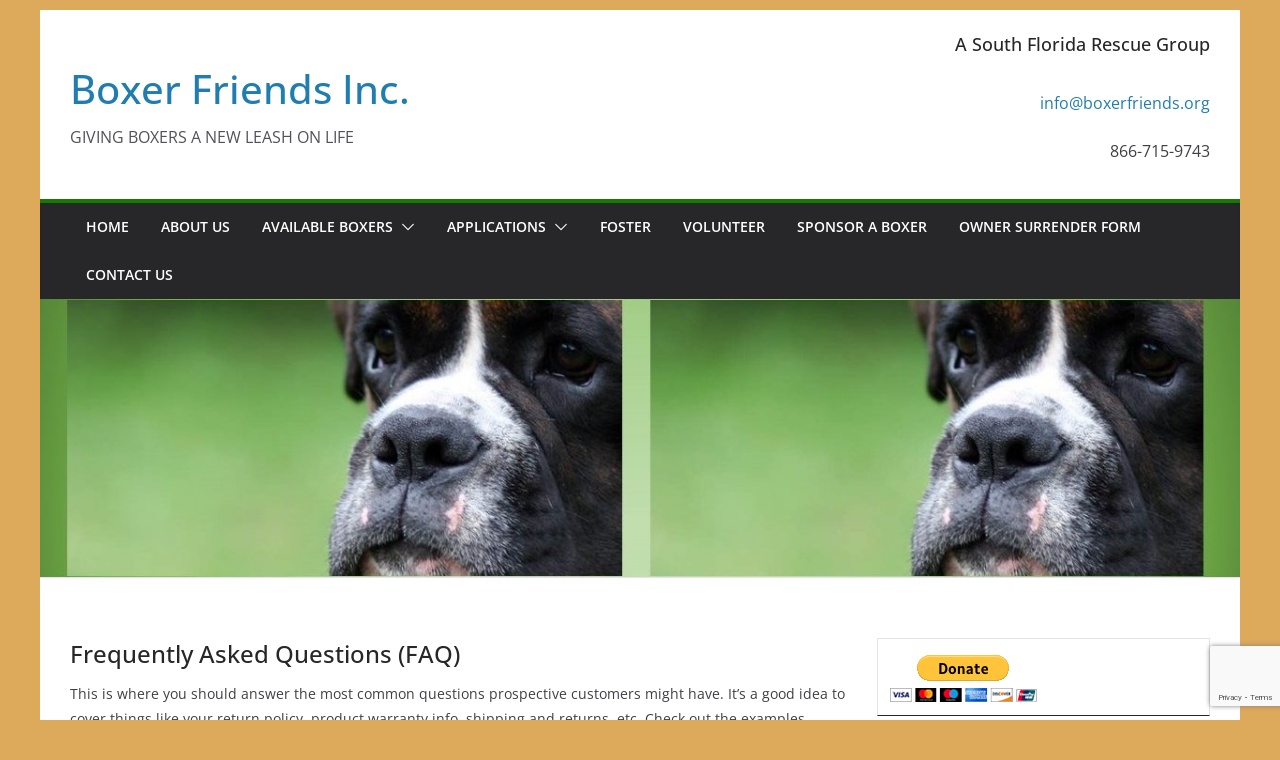

--- FILE ---
content_type: text/html; charset=utf-8
request_url: https://www.google.com/recaptcha/api2/anchor?ar=1&k=6LcJdYkpAAAAALGR4tV0pKwhkTflxIhNFi5oHjGd&co=aHR0cHM6Ly93d3cuYm94ZXJmcmllbmRzLm9yZzo0NDM.&hl=en&v=PoyoqOPhxBO7pBk68S4YbpHZ&size=invisible&anchor-ms=20000&execute-ms=30000&cb=yl6sxdzi5sxf
body_size: 49427
content:
<!DOCTYPE HTML><html dir="ltr" lang="en"><head><meta http-equiv="Content-Type" content="text/html; charset=UTF-8">
<meta http-equiv="X-UA-Compatible" content="IE=edge">
<title>reCAPTCHA</title>
<style type="text/css">
/* cyrillic-ext */
@font-face {
  font-family: 'Roboto';
  font-style: normal;
  font-weight: 400;
  font-stretch: 100%;
  src: url(//fonts.gstatic.com/s/roboto/v48/KFO7CnqEu92Fr1ME7kSn66aGLdTylUAMa3GUBHMdazTgWw.woff2) format('woff2');
  unicode-range: U+0460-052F, U+1C80-1C8A, U+20B4, U+2DE0-2DFF, U+A640-A69F, U+FE2E-FE2F;
}
/* cyrillic */
@font-face {
  font-family: 'Roboto';
  font-style: normal;
  font-weight: 400;
  font-stretch: 100%;
  src: url(//fonts.gstatic.com/s/roboto/v48/KFO7CnqEu92Fr1ME7kSn66aGLdTylUAMa3iUBHMdazTgWw.woff2) format('woff2');
  unicode-range: U+0301, U+0400-045F, U+0490-0491, U+04B0-04B1, U+2116;
}
/* greek-ext */
@font-face {
  font-family: 'Roboto';
  font-style: normal;
  font-weight: 400;
  font-stretch: 100%;
  src: url(//fonts.gstatic.com/s/roboto/v48/KFO7CnqEu92Fr1ME7kSn66aGLdTylUAMa3CUBHMdazTgWw.woff2) format('woff2');
  unicode-range: U+1F00-1FFF;
}
/* greek */
@font-face {
  font-family: 'Roboto';
  font-style: normal;
  font-weight: 400;
  font-stretch: 100%;
  src: url(//fonts.gstatic.com/s/roboto/v48/KFO7CnqEu92Fr1ME7kSn66aGLdTylUAMa3-UBHMdazTgWw.woff2) format('woff2');
  unicode-range: U+0370-0377, U+037A-037F, U+0384-038A, U+038C, U+038E-03A1, U+03A3-03FF;
}
/* math */
@font-face {
  font-family: 'Roboto';
  font-style: normal;
  font-weight: 400;
  font-stretch: 100%;
  src: url(//fonts.gstatic.com/s/roboto/v48/KFO7CnqEu92Fr1ME7kSn66aGLdTylUAMawCUBHMdazTgWw.woff2) format('woff2');
  unicode-range: U+0302-0303, U+0305, U+0307-0308, U+0310, U+0312, U+0315, U+031A, U+0326-0327, U+032C, U+032F-0330, U+0332-0333, U+0338, U+033A, U+0346, U+034D, U+0391-03A1, U+03A3-03A9, U+03B1-03C9, U+03D1, U+03D5-03D6, U+03F0-03F1, U+03F4-03F5, U+2016-2017, U+2034-2038, U+203C, U+2040, U+2043, U+2047, U+2050, U+2057, U+205F, U+2070-2071, U+2074-208E, U+2090-209C, U+20D0-20DC, U+20E1, U+20E5-20EF, U+2100-2112, U+2114-2115, U+2117-2121, U+2123-214F, U+2190, U+2192, U+2194-21AE, U+21B0-21E5, U+21F1-21F2, U+21F4-2211, U+2213-2214, U+2216-22FF, U+2308-230B, U+2310, U+2319, U+231C-2321, U+2336-237A, U+237C, U+2395, U+239B-23B7, U+23D0, U+23DC-23E1, U+2474-2475, U+25AF, U+25B3, U+25B7, U+25BD, U+25C1, U+25CA, U+25CC, U+25FB, U+266D-266F, U+27C0-27FF, U+2900-2AFF, U+2B0E-2B11, U+2B30-2B4C, U+2BFE, U+3030, U+FF5B, U+FF5D, U+1D400-1D7FF, U+1EE00-1EEFF;
}
/* symbols */
@font-face {
  font-family: 'Roboto';
  font-style: normal;
  font-weight: 400;
  font-stretch: 100%;
  src: url(//fonts.gstatic.com/s/roboto/v48/KFO7CnqEu92Fr1ME7kSn66aGLdTylUAMaxKUBHMdazTgWw.woff2) format('woff2');
  unicode-range: U+0001-000C, U+000E-001F, U+007F-009F, U+20DD-20E0, U+20E2-20E4, U+2150-218F, U+2190, U+2192, U+2194-2199, U+21AF, U+21E6-21F0, U+21F3, U+2218-2219, U+2299, U+22C4-22C6, U+2300-243F, U+2440-244A, U+2460-24FF, U+25A0-27BF, U+2800-28FF, U+2921-2922, U+2981, U+29BF, U+29EB, U+2B00-2BFF, U+4DC0-4DFF, U+FFF9-FFFB, U+10140-1018E, U+10190-1019C, U+101A0, U+101D0-101FD, U+102E0-102FB, U+10E60-10E7E, U+1D2C0-1D2D3, U+1D2E0-1D37F, U+1F000-1F0FF, U+1F100-1F1AD, U+1F1E6-1F1FF, U+1F30D-1F30F, U+1F315, U+1F31C, U+1F31E, U+1F320-1F32C, U+1F336, U+1F378, U+1F37D, U+1F382, U+1F393-1F39F, U+1F3A7-1F3A8, U+1F3AC-1F3AF, U+1F3C2, U+1F3C4-1F3C6, U+1F3CA-1F3CE, U+1F3D4-1F3E0, U+1F3ED, U+1F3F1-1F3F3, U+1F3F5-1F3F7, U+1F408, U+1F415, U+1F41F, U+1F426, U+1F43F, U+1F441-1F442, U+1F444, U+1F446-1F449, U+1F44C-1F44E, U+1F453, U+1F46A, U+1F47D, U+1F4A3, U+1F4B0, U+1F4B3, U+1F4B9, U+1F4BB, U+1F4BF, U+1F4C8-1F4CB, U+1F4D6, U+1F4DA, U+1F4DF, U+1F4E3-1F4E6, U+1F4EA-1F4ED, U+1F4F7, U+1F4F9-1F4FB, U+1F4FD-1F4FE, U+1F503, U+1F507-1F50B, U+1F50D, U+1F512-1F513, U+1F53E-1F54A, U+1F54F-1F5FA, U+1F610, U+1F650-1F67F, U+1F687, U+1F68D, U+1F691, U+1F694, U+1F698, U+1F6AD, U+1F6B2, U+1F6B9-1F6BA, U+1F6BC, U+1F6C6-1F6CF, U+1F6D3-1F6D7, U+1F6E0-1F6EA, U+1F6F0-1F6F3, U+1F6F7-1F6FC, U+1F700-1F7FF, U+1F800-1F80B, U+1F810-1F847, U+1F850-1F859, U+1F860-1F887, U+1F890-1F8AD, U+1F8B0-1F8BB, U+1F8C0-1F8C1, U+1F900-1F90B, U+1F93B, U+1F946, U+1F984, U+1F996, U+1F9E9, U+1FA00-1FA6F, U+1FA70-1FA7C, U+1FA80-1FA89, U+1FA8F-1FAC6, U+1FACE-1FADC, U+1FADF-1FAE9, U+1FAF0-1FAF8, U+1FB00-1FBFF;
}
/* vietnamese */
@font-face {
  font-family: 'Roboto';
  font-style: normal;
  font-weight: 400;
  font-stretch: 100%;
  src: url(//fonts.gstatic.com/s/roboto/v48/KFO7CnqEu92Fr1ME7kSn66aGLdTylUAMa3OUBHMdazTgWw.woff2) format('woff2');
  unicode-range: U+0102-0103, U+0110-0111, U+0128-0129, U+0168-0169, U+01A0-01A1, U+01AF-01B0, U+0300-0301, U+0303-0304, U+0308-0309, U+0323, U+0329, U+1EA0-1EF9, U+20AB;
}
/* latin-ext */
@font-face {
  font-family: 'Roboto';
  font-style: normal;
  font-weight: 400;
  font-stretch: 100%;
  src: url(//fonts.gstatic.com/s/roboto/v48/KFO7CnqEu92Fr1ME7kSn66aGLdTylUAMa3KUBHMdazTgWw.woff2) format('woff2');
  unicode-range: U+0100-02BA, U+02BD-02C5, U+02C7-02CC, U+02CE-02D7, U+02DD-02FF, U+0304, U+0308, U+0329, U+1D00-1DBF, U+1E00-1E9F, U+1EF2-1EFF, U+2020, U+20A0-20AB, U+20AD-20C0, U+2113, U+2C60-2C7F, U+A720-A7FF;
}
/* latin */
@font-face {
  font-family: 'Roboto';
  font-style: normal;
  font-weight: 400;
  font-stretch: 100%;
  src: url(//fonts.gstatic.com/s/roboto/v48/KFO7CnqEu92Fr1ME7kSn66aGLdTylUAMa3yUBHMdazQ.woff2) format('woff2');
  unicode-range: U+0000-00FF, U+0131, U+0152-0153, U+02BB-02BC, U+02C6, U+02DA, U+02DC, U+0304, U+0308, U+0329, U+2000-206F, U+20AC, U+2122, U+2191, U+2193, U+2212, U+2215, U+FEFF, U+FFFD;
}
/* cyrillic-ext */
@font-face {
  font-family: 'Roboto';
  font-style: normal;
  font-weight: 500;
  font-stretch: 100%;
  src: url(//fonts.gstatic.com/s/roboto/v48/KFO7CnqEu92Fr1ME7kSn66aGLdTylUAMa3GUBHMdazTgWw.woff2) format('woff2');
  unicode-range: U+0460-052F, U+1C80-1C8A, U+20B4, U+2DE0-2DFF, U+A640-A69F, U+FE2E-FE2F;
}
/* cyrillic */
@font-face {
  font-family: 'Roboto';
  font-style: normal;
  font-weight: 500;
  font-stretch: 100%;
  src: url(//fonts.gstatic.com/s/roboto/v48/KFO7CnqEu92Fr1ME7kSn66aGLdTylUAMa3iUBHMdazTgWw.woff2) format('woff2');
  unicode-range: U+0301, U+0400-045F, U+0490-0491, U+04B0-04B1, U+2116;
}
/* greek-ext */
@font-face {
  font-family: 'Roboto';
  font-style: normal;
  font-weight: 500;
  font-stretch: 100%;
  src: url(//fonts.gstatic.com/s/roboto/v48/KFO7CnqEu92Fr1ME7kSn66aGLdTylUAMa3CUBHMdazTgWw.woff2) format('woff2');
  unicode-range: U+1F00-1FFF;
}
/* greek */
@font-face {
  font-family: 'Roboto';
  font-style: normal;
  font-weight: 500;
  font-stretch: 100%;
  src: url(//fonts.gstatic.com/s/roboto/v48/KFO7CnqEu92Fr1ME7kSn66aGLdTylUAMa3-UBHMdazTgWw.woff2) format('woff2');
  unicode-range: U+0370-0377, U+037A-037F, U+0384-038A, U+038C, U+038E-03A1, U+03A3-03FF;
}
/* math */
@font-face {
  font-family: 'Roboto';
  font-style: normal;
  font-weight: 500;
  font-stretch: 100%;
  src: url(//fonts.gstatic.com/s/roboto/v48/KFO7CnqEu92Fr1ME7kSn66aGLdTylUAMawCUBHMdazTgWw.woff2) format('woff2');
  unicode-range: U+0302-0303, U+0305, U+0307-0308, U+0310, U+0312, U+0315, U+031A, U+0326-0327, U+032C, U+032F-0330, U+0332-0333, U+0338, U+033A, U+0346, U+034D, U+0391-03A1, U+03A3-03A9, U+03B1-03C9, U+03D1, U+03D5-03D6, U+03F0-03F1, U+03F4-03F5, U+2016-2017, U+2034-2038, U+203C, U+2040, U+2043, U+2047, U+2050, U+2057, U+205F, U+2070-2071, U+2074-208E, U+2090-209C, U+20D0-20DC, U+20E1, U+20E5-20EF, U+2100-2112, U+2114-2115, U+2117-2121, U+2123-214F, U+2190, U+2192, U+2194-21AE, U+21B0-21E5, U+21F1-21F2, U+21F4-2211, U+2213-2214, U+2216-22FF, U+2308-230B, U+2310, U+2319, U+231C-2321, U+2336-237A, U+237C, U+2395, U+239B-23B7, U+23D0, U+23DC-23E1, U+2474-2475, U+25AF, U+25B3, U+25B7, U+25BD, U+25C1, U+25CA, U+25CC, U+25FB, U+266D-266F, U+27C0-27FF, U+2900-2AFF, U+2B0E-2B11, U+2B30-2B4C, U+2BFE, U+3030, U+FF5B, U+FF5D, U+1D400-1D7FF, U+1EE00-1EEFF;
}
/* symbols */
@font-face {
  font-family: 'Roboto';
  font-style: normal;
  font-weight: 500;
  font-stretch: 100%;
  src: url(//fonts.gstatic.com/s/roboto/v48/KFO7CnqEu92Fr1ME7kSn66aGLdTylUAMaxKUBHMdazTgWw.woff2) format('woff2');
  unicode-range: U+0001-000C, U+000E-001F, U+007F-009F, U+20DD-20E0, U+20E2-20E4, U+2150-218F, U+2190, U+2192, U+2194-2199, U+21AF, U+21E6-21F0, U+21F3, U+2218-2219, U+2299, U+22C4-22C6, U+2300-243F, U+2440-244A, U+2460-24FF, U+25A0-27BF, U+2800-28FF, U+2921-2922, U+2981, U+29BF, U+29EB, U+2B00-2BFF, U+4DC0-4DFF, U+FFF9-FFFB, U+10140-1018E, U+10190-1019C, U+101A0, U+101D0-101FD, U+102E0-102FB, U+10E60-10E7E, U+1D2C0-1D2D3, U+1D2E0-1D37F, U+1F000-1F0FF, U+1F100-1F1AD, U+1F1E6-1F1FF, U+1F30D-1F30F, U+1F315, U+1F31C, U+1F31E, U+1F320-1F32C, U+1F336, U+1F378, U+1F37D, U+1F382, U+1F393-1F39F, U+1F3A7-1F3A8, U+1F3AC-1F3AF, U+1F3C2, U+1F3C4-1F3C6, U+1F3CA-1F3CE, U+1F3D4-1F3E0, U+1F3ED, U+1F3F1-1F3F3, U+1F3F5-1F3F7, U+1F408, U+1F415, U+1F41F, U+1F426, U+1F43F, U+1F441-1F442, U+1F444, U+1F446-1F449, U+1F44C-1F44E, U+1F453, U+1F46A, U+1F47D, U+1F4A3, U+1F4B0, U+1F4B3, U+1F4B9, U+1F4BB, U+1F4BF, U+1F4C8-1F4CB, U+1F4D6, U+1F4DA, U+1F4DF, U+1F4E3-1F4E6, U+1F4EA-1F4ED, U+1F4F7, U+1F4F9-1F4FB, U+1F4FD-1F4FE, U+1F503, U+1F507-1F50B, U+1F50D, U+1F512-1F513, U+1F53E-1F54A, U+1F54F-1F5FA, U+1F610, U+1F650-1F67F, U+1F687, U+1F68D, U+1F691, U+1F694, U+1F698, U+1F6AD, U+1F6B2, U+1F6B9-1F6BA, U+1F6BC, U+1F6C6-1F6CF, U+1F6D3-1F6D7, U+1F6E0-1F6EA, U+1F6F0-1F6F3, U+1F6F7-1F6FC, U+1F700-1F7FF, U+1F800-1F80B, U+1F810-1F847, U+1F850-1F859, U+1F860-1F887, U+1F890-1F8AD, U+1F8B0-1F8BB, U+1F8C0-1F8C1, U+1F900-1F90B, U+1F93B, U+1F946, U+1F984, U+1F996, U+1F9E9, U+1FA00-1FA6F, U+1FA70-1FA7C, U+1FA80-1FA89, U+1FA8F-1FAC6, U+1FACE-1FADC, U+1FADF-1FAE9, U+1FAF0-1FAF8, U+1FB00-1FBFF;
}
/* vietnamese */
@font-face {
  font-family: 'Roboto';
  font-style: normal;
  font-weight: 500;
  font-stretch: 100%;
  src: url(//fonts.gstatic.com/s/roboto/v48/KFO7CnqEu92Fr1ME7kSn66aGLdTylUAMa3OUBHMdazTgWw.woff2) format('woff2');
  unicode-range: U+0102-0103, U+0110-0111, U+0128-0129, U+0168-0169, U+01A0-01A1, U+01AF-01B0, U+0300-0301, U+0303-0304, U+0308-0309, U+0323, U+0329, U+1EA0-1EF9, U+20AB;
}
/* latin-ext */
@font-face {
  font-family: 'Roboto';
  font-style: normal;
  font-weight: 500;
  font-stretch: 100%;
  src: url(//fonts.gstatic.com/s/roboto/v48/KFO7CnqEu92Fr1ME7kSn66aGLdTylUAMa3KUBHMdazTgWw.woff2) format('woff2');
  unicode-range: U+0100-02BA, U+02BD-02C5, U+02C7-02CC, U+02CE-02D7, U+02DD-02FF, U+0304, U+0308, U+0329, U+1D00-1DBF, U+1E00-1E9F, U+1EF2-1EFF, U+2020, U+20A0-20AB, U+20AD-20C0, U+2113, U+2C60-2C7F, U+A720-A7FF;
}
/* latin */
@font-face {
  font-family: 'Roboto';
  font-style: normal;
  font-weight: 500;
  font-stretch: 100%;
  src: url(//fonts.gstatic.com/s/roboto/v48/KFO7CnqEu92Fr1ME7kSn66aGLdTylUAMa3yUBHMdazQ.woff2) format('woff2');
  unicode-range: U+0000-00FF, U+0131, U+0152-0153, U+02BB-02BC, U+02C6, U+02DA, U+02DC, U+0304, U+0308, U+0329, U+2000-206F, U+20AC, U+2122, U+2191, U+2193, U+2212, U+2215, U+FEFF, U+FFFD;
}
/* cyrillic-ext */
@font-face {
  font-family: 'Roboto';
  font-style: normal;
  font-weight: 900;
  font-stretch: 100%;
  src: url(//fonts.gstatic.com/s/roboto/v48/KFO7CnqEu92Fr1ME7kSn66aGLdTylUAMa3GUBHMdazTgWw.woff2) format('woff2');
  unicode-range: U+0460-052F, U+1C80-1C8A, U+20B4, U+2DE0-2DFF, U+A640-A69F, U+FE2E-FE2F;
}
/* cyrillic */
@font-face {
  font-family: 'Roboto';
  font-style: normal;
  font-weight: 900;
  font-stretch: 100%;
  src: url(//fonts.gstatic.com/s/roboto/v48/KFO7CnqEu92Fr1ME7kSn66aGLdTylUAMa3iUBHMdazTgWw.woff2) format('woff2');
  unicode-range: U+0301, U+0400-045F, U+0490-0491, U+04B0-04B1, U+2116;
}
/* greek-ext */
@font-face {
  font-family: 'Roboto';
  font-style: normal;
  font-weight: 900;
  font-stretch: 100%;
  src: url(//fonts.gstatic.com/s/roboto/v48/KFO7CnqEu92Fr1ME7kSn66aGLdTylUAMa3CUBHMdazTgWw.woff2) format('woff2');
  unicode-range: U+1F00-1FFF;
}
/* greek */
@font-face {
  font-family: 'Roboto';
  font-style: normal;
  font-weight: 900;
  font-stretch: 100%;
  src: url(//fonts.gstatic.com/s/roboto/v48/KFO7CnqEu92Fr1ME7kSn66aGLdTylUAMa3-UBHMdazTgWw.woff2) format('woff2');
  unicode-range: U+0370-0377, U+037A-037F, U+0384-038A, U+038C, U+038E-03A1, U+03A3-03FF;
}
/* math */
@font-face {
  font-family: 'Roboto';
  font-style: normal;
  font-weight: 900;
  font-stretch: 100%;
  src: url(//fonts.gstatic.com/s/roboto/v48/KFO7CnqEu92Fr1ME7kSn66aGLdTylUAMawCUBHMdazTgWw.woff2) format('woff2');
  unicode-range: U+0302-0303, U+0305, U+0307-0308, U+0310, U+0312, U+0315, U+031A, U+0326-0327, U+032C, U+032F-0330, U+0332-0333, U+0338, U+033A, U+0346, U+034D, U+0391-03A1, U+03A3-03A9, U+03B1-03C9, U+03D1, U+03D5-03D6, U+03F0-03F1, U+03F4-03F5, U+2016-2017, U+2034-2038, U+203C, U+2040, U+2043, U+2047, U+2050, U+2057, U+205F, U+2070-2071, U+2074-208E, U+2090-209C, U+20D0-20DC, U+20E1, U+20E5-20EF, U+2100-2112, U+2114-2115, U+2117-2121, U+2123-214F, U+2190, U+2192, U+2194-21AE, U+21B0-21E5, U+21F1-21F2, U+21F4-2211, U+2213-2214, U+2216-22FF, U+2308-230B, U+2310, U+2319, U+231C-2321, U+2336-237A, U+237C, U+2395, U+239B-23B7, U+23D0, U+23DC-23E1, U+2474-2475, U+25AF, U+25B3, U+25B7, U+25BD, U+25C1, U+25CA, U+25CC, U+25FB, U+266D-266F, U+27C0-27FF, U+2900-2AFF, U+2B0E-2B11, U+2B30-2B4C, U+2BFE, U+3030, U+FF5B, U+FF5D, U+1D400-1D7FF, U+1EE00-1EEFF;
}
/* symbols */
@font-face {
  font-family: 'Roboto';
  font-style: normal;
  font-weight: 900;
  font-stretch: 100%;
  src: url(//fonts.gstatic.com/s/roboto/v48/KFO7CnqEu92Fr1ME7kSn66aGLdTylUAMaxKUBHMdazTgWw.woff2) format('woff2');
  unicode-range: U+0001-000C, U+000E-001F, U+007F-009F, U+20DD-20E0, U+20E2-20E4, U+2150-218F, U+2190, U+2192, U+2194-2199, U+21AF, U+21E6-21F0, U+21F3, U+2218-2219, U+2299, U+22C4-22C6, U+2300-243F, U+2440-244A, U+2460-24FF, U+25A0-27BF, U+2800-28FF, U+2921-2922, U+2981, U+29BF, U+29EB, U+2B00-2BFF, U+4DC0-4DFF, U+FFF9-FFFB, U+10140-1018E, U+10190-1019C, U+101A0, U+101D0-101FD, U+102E0-102FB, U+10E60-10E7E, U+1D2C0-1D2D3, U+1D2E0-1D37F, U+1F000-1F0FF, U+1F100-1F1AD, U+1F1E6-1F1FF, U+1F30D-1F30F, U+1F315, U+1F31C, U+1F31E, U+1F320-1F32C, U+1F336, U+1F378, U+1F37D, U+1F382, U+1F393-1F39F, U+1F3A7-1F3A8, U+1F3AC-1F3AF, U+1F3C2, U+1F3C4-1F3C6, U+1F3CA-1F3CE, U+1F3D4-1F3E0, U+1F3ED, U+1F3F1-1F3F3, U+1F3F5-1F3F7, U+1F408, U+1F415, U+1F41F, U+1F426, U+1F43F, U+1F441-1F442, U+1F444, U+1F446-1F449, U+1F44C-1F44E, U+1F453, U+1F46A, U+1F47D, U+1F4A3, U+1F4B0, U+1F4B3, U+1F4B9, U+1F4BB, U+1F4BF, U+1F4C8-1F4CB, U+1F4D6, U+1F4DA, U+1F4DF, U+1F4E3-1F4E6, U+1F4EA-1F4ED, U+1F4F7, U+1F4F9-1F4FB, U+1F4FD-1F4FE, U+1F503, U+1F507-1F50B, U+1F50D, U+1F512-1F513, U+1F53E-1F54A, U+1F54F-1F5FA, U+1F610, U+1F650-1F67F, U+1F687, U+1F68D, U+1F691, U+1F694, U+1F698, U+1F6AD, U+1F6B2, U+1F6B9-1F6BA, U+1F6BC, U+1F6C6-1F6CF, U+1F6D3-1F6D7, U+1F6E0-1F6EA, U+1F6F0-1F6F3, U+1F6F7-1F6FC, U+1F700-1F7FF, U+1F800-1F80B, U+1F810-1F847, U+1F850-1F859, U+1F860-1F887, U+1F890-1F8AD, U+1F8B0-1F8BB, U+1F8C0-1F8C1, U+1F900-1F90B, U+1F93B, U+1F946, U+1F984, U+1F996, U+1F9E9, U+1FA00-1FA6F, U+1FA70-1FA7C, U+1FA80-1FA89, U+1FA8F-1FAC6, U+1FACE-1FADC, U+1FADF-1FAE9, U+1FAF0-1FAF8, U+1FB00-1FBFF;
}
/* vietnamese */
@font-face {
  font-family: 'Roboto';
  font-style: normal;
  font-weight: 900;
  font-stretch: 100%;
  src: url(//fonts.gstatic.com/s/roboto/v48/KFO7CnqEu92Fr1ME7kSn66aGLdTylUAMa3OUBHMdazTgWw.woff2) format('woff2');
  unicode-range: U+0102-0103, U+0110-0111, U+0128-0129, U+0168-0169, U+01A0-01A1, U+01AF-01B0, U+0300-0301, U+0303-0304, U+0308-0309, U+0323, U+0329, U+1EA0-1EF9, U+20AB;
}
/* latin-ext */
@font-face {
  font-family: 'Roboto';
  font-style: normal;
  font-weight: 900;
  font-stretch: 100%;
  src: url(//fonts.gstatic.com/s/roboto/v48/KFO7CnqEu92Fr1ME7kSn66aGLdTylUAMa3KUBHMdazTgWw.woff2) format('woff2');
  unicode-range: U+0100-02BA, U+02BD-02C5, U+02C7-02CC, U+02CE-02D7, U+02DD-02FF, U+0304, U+0308, U+0329, U+1D00-1DBF, U+1E00-1E9F, U+1EF2-1EFF, U+2020, U+20A0-20AB, U+20AD-20C0, U+2113, U+2C60-2C7F, U+A720-A7FF;
}
/* latin */
@font-face {
  font-family: 'Roboto';
  font-style: normal;
  font-weight: 900;
  font-stretch: 100%;
  src: url(//fonts.gstatic.com/s/roboto/v48/KFO7CnqEu92Fr1ME7kSn66aGLdTylUAMa3yUBHMdazQ.woff2) format('woff2');
  unicode-range: U+0000-00FF, U+0131, U+0152-0153, U+02BB-02BC, U+02C6, U+02DA, U+02DC, U+0304, U+0308, U+0329, U+2000-206F, U+20AC, U+2122, U+2191, U+2193, U+2212, U+2215, U+FEFF, U+FFFD;
}

</style>
<link rel="stylesheet" type="text/css" href="https://www.gstatic.com/recaptcha/releases/PoyoqOPhxBO7pBk68S4YbpHZ/styles__ltr.css">
<script nonce="u-4M1PmT5wnoIAN8C1gBQQ" type="text/javascript">window['__recaptcha_api'] = 'https://www.google.com/recaptcha/api2/';</script>
<script type="text/javascript" src="https://www.gstatic.com/recaptcha/releases/PoyoqOPhxBO7pBk68S4YbpHZ/recaptcha__en.js" nonce="u-4M1PmT5wnoIAN8C1gBQQ">
      
    </script></head>
<body><div id="rc-anchor-alert" class="rc-anchor-alert"></div>
<input type="hidden" id="recaptcha-token" value="[base64]">
<script type="text/javascript" nonce="u-4M1PmT5wnoIAN8C1gBQQ">
      recaptcha.anchor.Main.init("[\x22ainput\x22,[\x22bgdata\x22,\x22\x22,\[base64]/[base64]/[base64]/bmV3IHJbeF0oY1swXSk6RT09Mj9uZXcgclt4XShjWzBdLGNbMV0pOkU9PTM/bmV3IHJbeF0oY1swXSxjWzFdLGNbMl0pOkU9PTQ/[base64]/[base64]/[base64]/[base64]/[base64]/[base64]/[base64]/[base64]\x22,\[base64]\x22,\x22JMK7f8Koa2lII8OIJGl2LiLCoC7Diix1I8OBw4DDqMO+w6UQD3zDqXYkwqDDpjnCh1BZwrDDhsKKHyrDnUPCi8OGNmPDmGHCrcOhFsOrW8K+w6nDpsKAwpsOw43Ct8OdSjTCqTDCjmfCjUNow7HDhEAAZGwHIMOPecK5w5bDlsKaEsO9wrsGJMO8wpXDgMKGw6/DpsKgwpfClhXCnBrCjnN/MFnDtSvClAbCiMOlIcKjbVIvC1vChMOYE1nDtsOuw5rDqMOlDQEPwqfDhQHDl8K8w75Xw5oqBsK3OsKkYMKNFTfDknLClsOqNH9Lw7d5wq9OwoXDqnEDfkcXHcOrw6FhTjHCjcK4WsKmF8Ktw4Bfw6PDiC3CmknCqx/DgMKFL8KGGXpqGCxKSMK1CMOwO8OtJ2QVw5/Ctn/Dl8OWQsKFwp/CgcOzwrpBSsK8wo3CgwzCtMKBwp3CsRV7wp1kw6jCrsKcw4rCim3DpQ84wrvCqcKAw4IMwqLDmy0ewo7ClWxJHsO/LMOnw7Z+w6lmw53CmMOKEDtMw6xfw5TCs37DkFnDgVHDk18Ew5lyVMKMQW/DpwoCdXAaWcKEwqbCsg5lw6fDsMO7w5zDqHFHNVcOw7zDomHDn0UvPS5fTsKmwrwEesOXw57DhAsANsOQwrvCjsKic8OfIcOjwphKSsOWHRgKcsOyw7XCpcKbwrFrw74RX37CiibDv8KAw4/DvcOhIzhRYWoOOVXDjULCti/[base64]/DoSrCmcKvW2F0woTCgCzCv2TCtDBSPMKUSMOLJ17Dt8KLwobDusKqcybCgWU7L8OVG8OHwopiw7zCp8OMLMKzw6LCgzPCsjzChHEBacKwSyMjw6/[base64]/Dp8KtET47FB3DocKEQj3DpQDDsA7CtcKkw6DDqsKfI2XDlB8Bwociw7Ztwrx+wqxtacKRAn9mHlzCh8KLwrBSw7AXJMO2woJGw77DgVvCvMKrXMKpw5/Cs8KMDsKqwrDCtMO6T8OWOMKjw77DssOHwrEYw584wqvDtk8Kwo7CnlXDr8KFwpR6w6TCqsOuDlTCjMOhKz3DsW/DusKGMxXCosOGw7nDlWoQwph/w4NoMMO6LAt+bgcxw5tYw6TDlSsva8O/TMKtScOew43CgcO9OCvCvcOyUsKUP8KVwpwRwrVsw6LCgMONw4dnwrbDmsK8wo4FwqPDh1fCkyAGwr4awq1/w4XDjyd7G8Kjw4HDgsOedEgha8Klw45Uw53CqlA8wpTDtsOLwr/Cp8KuwqDDtMKaPsKdwo59w4k9wqlWw5nCsTVOw4LDswzDmgrDiCNhXcOqw4Jow7Y1I8O6wpDDtsOGWRjCoyItbSLCrcKHGMKBwrTDvDDCpyYcUcKww7VcwrR0bQgPw6vDsMKmV8OoA8KawqpPwpvDn3/DksKiLh3DggHCrsOkw7N2ERLDpWF6wrwBw4c5H0PDr8Omw6pqNCvCtcK/YgPDsGUUwp7CrjLCs37DtA4uwrHCpCPDuS1LOFBcw7TCqg3Cs8K/TiVGRsOQWnPCh8O6w63Dg2vChcKoGTRIw4Jyw4QIdXDCtQ3DosOKw68Hw57CiRLCgDd4wqfDrghCC1UTwoQ2w4vDtcOrw6d0w6RDfcKPb34ZBj1ec2/[base64]/[base64]/CnE81wp/DhnhrI8OXwptaw7HDvEfCtHk9woLCj8OZw7bCk8Kqw6p6MFdAcGjCgDJvd8KVbVjDhsK1XAVdTcO+wo0aJAw4WsOSw47DnQnDlMOTZMOlKsORB8K0w7RgRwwQbQgeWCprwq/DhVUNJwdqw45Fw7o/w4bDrBNTajpmFEnCssKpw7lydhMfNMOhwp7DrhDDpsOWMkDDnR9JFRRxwqzCjBsewrMVX0rCqMOjwpXChADCoCzDqRcvw4fDtMKgw7YGw55qR0rCi8KYw5/DusOWfMOsPcOwwrtJw7sWfSjDncKvwqvCpBZMYUrCuMOOQ8KKw5FxwpnCi2VrK8OOHcKZbGnCgGQ/PkrDjGjDi8OxwrEcbMKeesKtw611McK6DcObw77CrXPCh8Obw7oLScOPcxsbCMOSwrbCl8OPw5rCuV1+w5lJwrjCqV0qHRlUw4/ClwLDmVYSaGYhNxV2w7/DkxZfMjNNJsO9w55/w6rCpcOOHsOQwoUeZ8OvFMKUL3tww6zDiTXDmMKZwpnCuk/DqHLDgBAVOw8lSVMqDMKxw6VuwqtEcCMPw4DCsxpGw7PCn3tUwrAGBGLCmlcXw63Ci8Khw71sDnjCmEfDr8KGUcKHwo/[base64]/CpjUwFnRXIgHClxl4NsOOU3PCn8OMfcOXwrRwG8KfwqDCrsO4w7nDhgrCgHEsNzwaG1Ygw7zDqiBFTQrCuV1ywpXCuMOAw4VBFcK9wrfDt0kuAsOtLzDCknPChEAzwp/Cq8KgNh9Uw4fDjWzCh8O0JcKNw7gYwqBZw7ReU8OjN8Kjw5HDvsK8HDUzw7zDjMKWw540WMO/wqHCtzjChsOEw4ZIw4zDusKywo7CvcKuw6/Dk8K1wo11w67DqMOtTFg7UsKowqDDosOUw7szFzo1wqpYQxnCsTHDv8KMw5bCqsKdSsKkTj7DgXUpwpImw6lewqDCtDvDssOcQD7DvB7DlsK/wq3DlBfDhEHCjsOUwqJFHiLCn0EZwqhMw51Aw7t7d8O2MSwJw6TCisKQwr7CqDLCjFvCtk3Cgz3CmR5/ccOwL2FLH8K6wqjDqQcbwrbDuTvDp8K4dcOmAVTCisKww6rCoHjDqzp9wo/[base64]/DrcOdfVDDjMO9WnvDgDRAaUJwwrJpwqBrw7XCo8KCwpTCpsOLwqFdWHbDlXYTw4jCsMK4Kj8sw6AGw41Rw5DDicK4w7rCqcKtPxIUw68Uwq1JOj/DvMKYwrUYwoxEw6xTMEfCs8K8aiR7LRfCqcKJTsOQwq/DisOAScK5w416FcKuwr4LwoTCr8K2djlAwrkOw75bwqUaw4nDk8KycsOpwqJSeFfCuktBw6AGcE0mwrhww4jDhMOvw6XDqsKewr5Uw4N7SQLDoMKiw5DCq0fCksKiMcKuw4/CqsO0C8K1EsK3DjrCr8OsFzDDgsKxC8OtaX7CsMO5acOEw6VKUcKcwqbCqnBww6kXSjYAwrjDnXvDn8OhwpXDgsKpPwp1w7fDksO+wr/CmlfCgilUwo17asOLTMOaw5TCl8K+wonDlXnClMOZLMKnY8KXw73Du09YMk1pCsOVUsKeCMOywpfDmcKIwpRew5lvw7LCj1gqwr3CtW/DiVDCtUbCu0Qlw5zDg8KLJsKFwoZwTEckwpjDlcObLUnCllhKwpU5w65xK8KZdU8sRsKnNW/DgD91wqlQwrzDqMOxUcK6OMO4w7hHw57ChsKAScKtfMKtYcKnEQACwqLCusKYFQnDokfDvsOeBAIpc2kDOQTDn8O2NMKfwoRNVMKmwp1kHVHDoQbCpW/DnE7CkcOCDw/[base64]/ChBLCv8Khwr5hwp82Tz/DgCxHw6d6wpQdDU5vwprCksKlEcKaeVnDnVMDwoPDqsOdw77DnVxgw4vDjcKbQMKyTxJRRDXDvHUiRcKvwr/DnW0uKmhTRiXCu1HDszgtwrIZF3XDpT/Dq0BwFsOAwqbCs0HDlMKdQVlmw4tLem1qw5/Dj8Osw4Iawpkhw5twwrnDizk4WnXCoG8PYcOKGcKXw7vDjjPCnBDCgwp8csKOwp8qEAfCmMOywqTCqxDCs8OBw4/DlGdzIS7DhVjDusKEwrMww6HDtWwrwpDDpk5jw6TDg1AsHcOERMK/e8Kww49lw7/DosOPbGvDihDDsTvCn1jDu1HDmWjCiFjCmcKDJcKkYsK0H8OZWnbDkVUWwr7CkEgZOwcxcwfDkUHCpwTDq8K/UFtgwphEwrZRw7vCvsOBPmcqw6/CqcKSw6fDkcKLwp/DuMOVWlTCsRERAsKXwrrDoGUKwrZTSU7CtQFBw7bClsKESw3Cv8K/ScOnw5TDuzE+NcOgwpHCtiZKG8O/w6Ypw4hGw4DDnSrDlWAMV8OZwrg5w5Q9wrUBRsOuDi3DgMOuwoIJX8KrZ8ORc0bDtsK/AzQMw5sXw6PClsKQYCzCs8OVZcOLfsKBTcOrT8KZEMO/[base64]/DsGfCgcKSwq7DhcOww5x4PgR8w4PCpMK1S8K/w7h+w6TCgMOPw7TCrsKmLsOZwr3Cp2EnwooAeCViw4EWQsKJRzx2w5UNwo/CiHYHw6TCj8KgCQ8DBCfDlnvDisOIw4fCjsOwwqNHHGB0wqLDhhjCgMKOYUVyw53CmcK7wqMYMVoQw5PDhljCocOOwr83TMKXccKCwqDDg1/[base64]/wrjCnFbDmcOAw6IJAHU/[base64]/DiRcJw73CnMOkw74ifsOIUcOnw5IawoHDkhfDlMOXw6DDjsKjwq8XR8OOw6FHVsO8wqzDksKowoRGKMKTwoxuwq/ClxzCpMK5wpAVFcK6VXRgwoXCosKjGcK1TntpcMOMw7lZWcKYccKIw7UgNDIKRcOIEsKxwr5WCsOrecK2w7ESw7nDmBXDnsOpw7nCo1HDnsOnLVPCgMKlT8KaCsKnwonDmgRId8KuwrjCn8OcJsOSw7FWwoDCn0d/wpoVSsOhw5fDjcOCH8O/XEvDgkQsd2E1cR/ClDjCjsKyeVIGwrjDjlhqwrzDrMK7w7PCkcObOWPCmADDhgjDlExEPcOZLiN/[base64]/[base64]/CncKVcsO4MsKnO2LDgCPDvsK/woHCr8Ktwpg+wrzCpsKAwrvCpMOkAUh0RsOowphSw6HDnCBifTrDllUBF8O4w6DDuMKFwo4NRcODC8KHYMOFw77CgiIWNsOsw6DDmmLDsMOFbQ0owp7DjxUOOsOqOG7DrcKkw5kVwoFFwofDpAJXwqrDncKww7/DoEJ/worDkMOzLUptw57CtsK7QMK6wrEKZl5/[base64]/[base64]/w64QwonDl8OAwpxJwrk2wq/DhnsVVjjDgMKsXsK6w51+ScOVUsKqbizCm8OLMEF9wpbCnMKrOMKTO03DujrCtMKnRcK7HMOgCcOWwpNTwqzDsk5yw40/[base64]/DgFlcw73ClsKwNAXCoV5ew4vCnivChTVxBWnCjDUHBAJJGcKJw7LDkBvDvsK8e1QOwp1NwrrDphYZGsKSZRnDugpGw5rCqERHY8Oiw57DgjlVKWjDqcKyV2pUJyDDo2xAwo0Iw5ooQAYaw54Zf8OKXcKbZBomVgZNw4zDocK7Ul7DpSdadCrCuiVfT8K/VsKvw45rWXdjw5RHw6PDkj3CpsKVwoVWT2XDisKlQlDDm14uw5d4Tzh4VHlXwozClcKGw4rCvsK+wrnDuXXCmgFRNcK+w4BwYcKzbWTCu0UuwoXCusK+w57Dl8KUw7HDjXHCuADDsMOAwpgqwqLDhcO6UmNpYcKAw4fDk0TDlyTCjxnCv8KrNCtAGR0KaWV/w5FTw61+wqHDmcKRwopmw53DkXLCqnjDty0PBcK6CgFSAsOSI8K+wo/DnsKyfVZ7w5PCt8OIwotjw4fCtsKUFGbCo8KDainCn1cFw79WXcKtVhVnw4IQw4odwrTDjmzCnhNSwr/DucKMw5cVfcOawrvChcKow6PCogTCtCdVey3CicOeagYwwrF7wpBHw73DvwJaOcKQeEwnexnCiMOPwqnDlElLwpUgD2AlJhBnw50WLh8/[base64]/DrVV+MgzDl8K3w5MDwpbDukfCl8KLI8KwEcO8w4TDr8OtwppVwp/CoxLCnMOuw6LCkkjCoMOjJsOOPcOATCbCgcKuasKaOE1Kwo9nw7/Dgn3Dm8OCwqpowrMRG1V8w6XDgsOcw7jDnsKzwr3DkMKBwqgRwp9NI8KgEMOKw6/[base64]/U8K0wpjCl8OpOy4cecOFw4rDm18xXsKEw4rCqVPDtsOPw4xdR3xJwpPDq3HCvMOhw5EKwqnDvcKTwrnDjlhcXXLChMKvdcKfwpTCocO8wq1yw6HDtsK4PSnCg8KlVj/DhMKbdCPDsgvCrcKCIhPCuR3DksKtw7V1I8K3bcKuLsK0KR7DvsOIa8ORHsOnYcKWwr3Cj8KFUgx/w6nCusOoKk7Cg8OoFcK6I8Ofwqw/wqQ8ecKMwpXCssKwY8O1AQ/CnGzCkMOWwp8Dwqlnw5F9w6HCt13DsWzCsybCqC/DmsOMVcOKw7rCm8OowrjDg8Oyw7HDkmwVK8OhWmrDswIxw4vCsn90w5tJFW3CkxjCtE/CocOiW8OMOsOmUMO2QUJEKF8ewphfPMK2w4vCpX4uw7pGw6LDsMKRQ8KHw5oKw5PDlRfDhQ8ZJF3DlxDCqm5iwqhUwrVdbE/[base64]/wr7ChsOGw7TCjMKCw4bDkMO7GcOOwqY0w4HCkUnDh8KyM8OWXMO8QwDDn0Nuw7sPK8O0wqzDpGhgwqQeHcK9DhbDicOsw45Lwo/ChUsDw4LCmG1nw6bDhSUNwpsTw6J9Ok/CtcOhKsO/w5Vzwo/CvcKYwqfCjkHDusOtYMKOw6/Dj8KoBsO7wq3DsljDi8ORDH/DjWMMWMKgwprCv8KLKRxdw4Jrwq5oNmM4BsOlw4TDoMOFwpTCl0jDn8Obwo0TPmnCs8OqOMKGwo/DqSAzwrvDlMKswplzXMOawoNId8KxBifCu8OFBgXDnW7Cny3DnH3CkMOAw4wpwoXDp093Sjxfwq/[base64]/[base64]/Dt0B5FERbEXzDvUJHMXfDnsODInQdw7pYwp8hXkl2MsOTwrfCgGvClcO4JDDCh8KzbFcwwpJsw6FpeMKOQcOHwqs3wrnCv8OAw6IhwqUXwoIXEX/DtXLCgcOUeENywqPDsxjCnsOAwqJODMKSw7nCnSdzYsKFIFTCmMOUU8OKwqYFw7l2wp9hw4AGD8OEQCU1wrdBw6vCj8OpFlwJw4XCgkgZJ8K8w5zDlsO8w7AXR1TChcKoYsOjHCfDrSXDlkDClcKXEi/DoCDCh2XDgcKqw5rCvHgTA1Q/KSwfJcKqZsK+w6nCl2vDhWkmw4jCi3pwMF7CgB/[base64]/[base64]/CmBLDvsO2wrkPw7dQwpvDuncCOXXCkgEpHcOTSlFqBsO1IsKKworDhsOjw7/[base64]/X0LDscKHX8OewqlxMsKiw43CnMO1Uh3DhMOaw4B/[base64]/CksK1OTZkYychw6EFw6XDtQvDjcO8CsO2TnPDncO/ZAHDp8KOLzATw6nDonnDnsKewpPDssOowqclwqnDlsO1YUXDtUjDiCYiwooswoLCsG1Xw4HCqjPCiSdqw6fDuh8pGsO9w5DCkyTDv3howro+wpLClsK6w5ZhMXF8B8KVEcKlJMO8wodfw4XCssKCw4UGLhIfHcKzOxcvEn0qwpLDv23CqCVtZgI0w67CmT1/[base64]/ClStGwqsWKMK5w5EPwpJ2wonCqMK2N8KkwrpxwpcFXHbCsMO3wp3DsEIjwpLCncKdL8OTwpQfwr/[base64]/Dtjcjw49IRA/[base64]/Cm3gGwqDCn8Ohw79vAxNzwqjDl8K8d1tOTGzCjcO9wpHDlg5kMsKrwrrDvMOcwqvCt8KmAR/Dk0TCrMOHQ8Oiw64/U2F1MijDuWRXwonDuUx/[base64]/DuMKtHxfDnMOFasKAWD/Cvhl5wpVpwoDCoiQ+B8KLFUYPwrM7RsK6wpPDtHPCmGHDmADChMKRw4vDkcODBsO5W0Bfw4ZMRxFjQMO8PWbCvMK2GcKewpARAgLDqj4hWmfDnsKIw64ZScKWFw5aw64mwrsTwqpQw5DCulrCm8KwDT0/[base64]/CtynDmXLDlEPCtMK5WMKJVAxdwozDnSTDkxQrTFbCojvCjcOMwqHDrsOBY2d7w4bDqcOrbgnCusKlw61Zw78Xe8KBDcOiIsK0wqlaQcOdw4hlwoLDil1zHW9cDsO8wptLM8OUZicsLUYmUsKyMMOcwqEDw7Ufwo1XScOzCMKLNcOGTE/DogNjw4tKw7PCn8KSbz5Jc8KtwogJLkbDtCvDuQTDnx0dJwjCjXo5d8OsdMKeeX/DhcKxw5DCuRrDncOCw4M5fxoKwo9uwqDCi3dpw4DDlV4XUQXDr8KZDiJDw755wrQ2w6/Cpy9lw6rDvsK+IBA1JQ1/[base64]/w4DDqMK+wpY2fsK7TFNEwokrccOow6HDsQbDjlMrHC1nwoB4wr7DjcK9wpLDssKTw4DCicOSacORwrLCr0wWYcKZQ8Kww6RCw4TDisOgRGrDk8OoHg3CvMOIVsOOL316w6PDl13DiE/[base64]/DnMKjZ8KOA8KHw4vDqFx1wpDDpMKyTCEEwoXCoQfDvEoMw7VrwqDCpF9gZ1/CvxDCv18tIl/CiAfDkGnDqyLDpFZVPDx/ckLCiAtbCmQhw65AeMOMQ38ram/DkU1JwpNUAMO+VMOccS5rLcOiwqfCrWxMdMKXXsO3dsORwrchwrkIw5PCqE5dwoB6woPDoxLCn8ONEmXCkgIfwobCssO0w7R+w55jw4FlFsKYwrVEw43DiWHDk1k3fAZowrTCiMKGV8O0ZsOKdcOcw77Dt1/ComzCmcKNV101dE/Dkk50M8KNBSdiAcODOcOwaw8lDwUYc8Ogw6cqw69bw6LDpcKQOsOYw508w5jDo0dVw79Dd8KSw7k+IU8gw51IZ8O4w6QZHsKEwrvDr8Onw5YtwoQawqdUXk4aG8ONwolmQMKlwp/DoMOZw755LcO8JTsyw5BgSsK4w5/DlAIXwovDoEIFwqwYwpLDksKnw6PCgMKQwqLDn1p+w5vCthIqd3zCpMKKw7EGPntuE0nCgy7CukxDw5VKwoLDviY4wpXCrTTDmHjCiMK8UVzDu2DDpks+aCXCo8KvTnxIw5TDlG/DrkzDkVJvwofDtsOZwqjDkClxwrUtSsOAIsOtw5rCgMORUMKja8Okwo7DrsOiLMOkO8OBW8OswovCnsKKw6UKw4nDmwUhw7xGwrQDw7kbwq7CnSXDtDvCkcOowqjCgjwTw6rDgcOvZDBhworDmm/CiC3Dln7DsW5twpIGw60lw7gvCAY5MFRDCsKqLsOcwoEvw6PCo01eKjcDw53Cs8OYEsOTWAsqwq7DqcKDw7HDs8OfwqAkw4DDvcOtJcK6w4XDrMOKbhJgw67ChGrClB/[base64]/CtGJPw50/D8Kqw511GDZTVkNfXsKWSFMUbsOZwrALanVPw4wQwqTCo8KiUsKuwpPCtUbCh8OGTsO8w7NIXsKBw7oYwrJLfcOvXsO1d3/CqEjDnHHCg8K1RcKPwq0cJ8Opw6IkQcK8MsO5bgzDqMOuOSDCnx/Dp8K9eQjCn3xiw7Qiw5HDmcO8NF/[base64]/Du8KgwqDClU5sIBfDqnZQK8OAw5PDknwvC8OoF8Kawo/Cqkl8CSvDpsK7UCTCpDIJA8OHwo/[base64]/CvUDDh8KLwpN/wrzCi07Dv8OZw7otW8Ose3zDgMKVw7VID8KmOcKAwqJJw65mIMOFwpBnw7MrIDTCoBg9wqZ/eRTCizMvPULCrhXChm4jw4sEwo3Dvx1DVMOVAMK/BTvCncO2wozCrUliwpDDucOBLsOVJcKqVlVJwqvDlMKGN8K1w7MpwokTwqLDlxPCjEwFQHE8e8OGw5Y+FcOFw5zCpMKBw7M6dSVvwoDDvRnCosOkQH1CIk7CphbDhwJjR31rw7HDk3NfcsKuF8KzA0TDksKPw7/DgxvCq8KZKkTCmcK5wqN9w6MzejpRCjLDssO2JsOHd2QNPcO8w7lrwo/DuC7DpHg+wpTCocOSAMOMCV3Djiouw4xmwq/DnsKhVkTCu1khDsO5woTCr8OAB8Oaw6vCokvDgw8WW8K0YXx7WcKuLsKiw4srwow2wpXCgsO6wqDChlUaw7rCsGpxVMOGwqwWDcKCDx0PesOPwoPDgsO6w5bDpE/CtMKew5rDsk7DoQ7CshPDtsOpAHHDrW/DjCHDv0BpwpFTwqdQwpLDri4xwobCtyZpw5nDu07Cg2jCmh/DvMKHw4IxwrjDs8KHCxrCkVDDmD4AHCXCu8ObwpzDp8OOHsKDw7E/wovDhDt2w4zCunhtT8KIw4LCpcKFGcKbwrkdwoLDlcO6QcKnwrbDph/DgMONI1JGFBdRw7jCqV/CpsKzwqZqw63CicK5wpvCl8KPw5Ehfzpjwpo2w6cuHz4sHMKOIVfDgBFXTMKAw7sXw6wIwqDCsQ3DrcKkLkbCgsKFwpw8w7R0JcO9wr7Cm1otVsKwwopbMX/CulMrw5jDtQTCk8KnXMKHV8KPCcOFwrUnwqHCtcKzIMOAwqHDr8OQeiFqwqg2woTCmsOUT8OWw7h/wpPDrcOTwogYaALCmcKwJsKvNsKrRj4Aw7skKHs7w6jChMO5woRrG8KtAsOqd8KJwrrDsinDigJQwoHDrcO6w53CrD3ChHFew40GezvDtBd7G8Obw55PwrjDgsOUR1UsQsOhVsO3wr7CgcOjw5HCgcO9dBDDhsOWGcKswq7Dtk/CoMKnDhdPwqMsw6/DocOmw4ZyPcKydQrDgcOkwpvDtHnDuMOEKsOHwqICdAAgEF1GbmcEwp3DlsKdQQgyw7HDlwA9wptyU8Oxw4fChMKww4nCmW4nUR4ndTd2NmRJw6DDkjgVKMKMw4MpwqXDvDFURsOPIcK5dsK3wojCqsO7d2F6UCfDv0UrKcO1L2bCnCwzwq/Dp8KLVsKrwqDDpFXCpsOqw7VAwqk8eMKiw6HCjsOnw75Two3DjcKbw6fCgDrCgGHDqGnDhcKww77DrzXCscKvwq3CjcKcCG44w4wlw7ZBb8KDbyLDtsO9fHTDlsKydlPCmh/DvsKJLcOMXXc3wrzCtUI0w5YAwpIewo3CvhrDtcK3DsK9w4hPUxocNcOUWsKrOjbCi39Mw6sFaXlLw5zCisKCJHDDuWjCpcK8A1XCvsOdVxZyMcK3w7vCpTBzw7bDgcKbw4DCmE0FUMOwRzkraiUlwqYsS3ZCXcKgw6N2O2t8fRTDq8Kdw6zDmsKWwr4hICUswr/CuhzCtCPCnMOtwoIxM8ORP2wAw6YBBcOQwoB/EsK9w7Z/wqnCvnDCkMOaTsOUd8KfQcKuY8KgGsOkwpwTQi7CiVzCszUuwrg2wqkxKAkKEsKUYsOqSMOvK8ORN8OPw7TCul3ClcKIwos+asK9OsK1wpYJKsK1ZMKrw6/CqAJLwplBRWDDm8KQTMO/KcOOwqVxw77CsMOZHxpDecKcJsOkecKKNDNVN8KHw4LCtwnDrMOEwpt8HcKdJlk4SMOjwpTCusOKacO5w5c1TcOMwp04cRLDk3bDrMKiw45jR8Oxw7A1E11EwrQ/[base64]/SMK2woUZFn7DnmbCvmBXNsKCw7AzWsOVDRcVEmp7AjTCoWxCZ8OLEMO2w7ItA0Exwp4zwqTCun9YKMOOVMKqeznDnC9Td8KBw5TChsODOcOWw5ddw7/DgSYyFWUzV8OyAkHCn8OOw5YeJcOYwosxLUIuwoPDjMO2wo7CrMObGMO3w6gRfcK+w7jDnEvCqcKtE8K+w6RwwrrDiGl4XxDDksOGJlB3QsOXWR5kJjzDmFvDg8O/[base64]/[base64]/wqpQJnlLdMOBa1vCiMKTwoVDw6F3w4zDjsOoBsKeTlvCucOjwqsAbsOsQgZ6EsKKTi8pYWxZT8OETQ3DgE3CnAtRVljDqU9twoF1wohww5/Ck8O0w7LCp8O/[base64]/w6vClDjDvMKVO1nDpzfDnQ3DuhjDnxxKwppmRFbCm3HClXEMKcKHw67DlMKeSSHDjEtGw5bDvMOLwpRkHVzDt8KsRMKgBMOKwpdmODrDrMKpKjzDpcK0I38RVcO/w7XCtRDDkcKvw67CnSvCqDwdwpPDssKFVsKyw5DCj8KMw47Ci2fDowwlP8O8MUXCs3zDm0daG8KFACEEw79oSmhlYcOcw5DCsMOgfMKww6bDjHoGwqYAwoTCjzPDt8Ofw5lnwo3DhE/DixzCiW9KVsOYZWzClgbDsiHCkcOxwrscw7LCp8KVLDvDkmZnw4ZGCMKCA0DCuCgIbzfCiMKEUg9WwqdpwohkwosnwphiW8KrBMKcw7kTwpAvJsKAdcOHwpkxw6LDp3h0wq5qwpHDt8KUw7/DiRFLworCicKnO8K6w4vClsOXw7QYSi8VLMOLTsOtDgIUw44+JsOtw6vDn0krQy3CisK9wrJZNMKlVHHDgMK4K1xawpx0w6LDjmbChHl+ChjCq8KcKMKYwrUOaCxQPxxkR8KKw75yfMO7G8K/[base64]/Ct1FDw6TDtzwmwrgZw5PDlkvDjVBAVFbDuG0OwoTDp3vDusOEfVDDkDd2wpBDanTChsKjwqsOw53CiSAVLiM/wpY1d8OzEW7CicOwwrgddsKYPMKfw5kAwrRJwqZGwrbCmMKoeALCjyfClcOxdsKDw4ERwrLCkcOVw5fDsQbCnX7DqBZtLMOnwqVmwrA/w6kBTsOPY8K7w43Dn8O+ATTCk2zDhcOXw4XCqX7DscKpwoJDw7VEwqExwp0QcsOFeGbCi8OxOhVXLcK9w4VWfgIww6oGwpfDhVdrZMOVwq0Fw5hENsOSQsKawp3DgMKJdX/[base64]/DjB55w4YqOMOuwprDmBrDj8KAAybCjsKqwqrCnMKLOMOIw77DgsOow6/Ckk7CiSYUwrDCk8OIwpcWw40Uw5DClMKSw7QGU8KOdsOQesKlw7PDi1YoZnwgw4fCohUuwrzClMOyw5x/PsOdw7hOw5PCisKHwp0IwopvOEZ/MMKMw49vwpRgBnnDs8KHATc9w60wKUPCjcOLw7xGYMOQwqPDokMBwr9Uw7DChmnDuH5bw67DhwE8IUdsG3FuXMOTwqEPwoY3QsO3wq5zw59HZFzCpcKnw4diw5d0FcOtw77DniQUw6fDuX/DogZSPk86w6AOGcK8AcK9w7gcw7A0MMK8w77CtUXCojvCs8O7w6bCscO9NCLDtCvCpQAjwrUgw6RDKRYLwqbDusKlCHFvYMOFw7JoKlMtwodzOTzCqVR1fsOcwpUFwqpHY8OId8Ksdj8ow5DCgShtDS8ZY8OywqM/K8KKwobCuFh6wpHCpsK1wo5Lw4J5w4zCgsKywpvDjcOiNHbCpsK2wodmw6AEw6xzw7J+ZcOJe8O1w7U1w4EQHg/Cg0fCkMKtU8OQVBIGwoYzY8KAclvCpDY9RcOpPsKLVsKPecKrw5nDt8OAw5rCicKlPcOzfMOJw4zCr1Edwq7CmRHDpMKxCWnCsk0jGMOvW8OKwqPCpigWZsKidsOdwoJNF8ONUg1wRgDClBcswpvDoMKnw5o8woQFGmNhHx3CtGXDkMKAw48gdXtbwq/DhRPDoF5HSBAGccO6wqJEEhlFBcOEwrbDo8OZUcKgw4l6HRhdDsO9w7AaFsKgw4bDkcOSGsOMCy5iwo3Dl3TDi8OuKSfCrcKae240w4bCjlTDi3zDh3s/[base64]/woXChcOlAMONcsKFwrrCiXEvw6Fxw6bChMKHBsOSS3/Co8OIw4xqw7vDl8Kjw6zDtklHw6rCi8OgwpEywoLCoA1zwo4sXMKQwqDDpsOGGxzCq8KzwpVuc8KsY8ObwojCn3HDnycvwqrDj3Zhw7h6OcKewq0wUcKyZMOrAFZIw6puVcOQaMO1aMKDbcKgJcKFeAkQwr4XwqPDnsKaw6/[base64]/DqBHCt3FLIHdhw43DkMKLIgY9wovDusKjw4nCnMOEJRHDq8KdTVXChTrDmgXCqsOhw7XDrhxXwqh5fDBWXcK/LG/[base64]/DplUNwqXCosK2ccOfWcKDIlrDkMO3PcOQw6fDjUnCv25nw6HCu8K0w7rDhkjDjwrChcKCBcK9RlVOFMOMw5LDh8OFw4Bow6fDr8OlJMOIw7NtwpkXcS/DqMK0w5YxSTJuwpxEbRbCqgPChQfCh0plw7kTSMKCwqLDuktpwqJpLn3DkyTClcKLH1Vhw5ggRMOrwq0LQMK5w6wUF1/CkULDuVpfw6rDrsKqw4M+w4VVC1vDrsO7w7nDlAgQwqTCjiPDk8OAfn5Bw5lOccOGw5FgV8OXR8OvBcKpw6jCocO6w68oI8OTw7M1VkbDiH09Z33DpxwWbcKRKMKxI2srwot8w4/DqMKCGMORw43CjsOMSMOeLMOBXMOkw6rCizHDnkUmXDF/[base64]/CmTwhUMKgccOow6EsCzM8M8KUwrfCqTYbQcKdw6hsJcKZbMOZw5QLwow6wqYgw6fDtmzCh8Oze8OIMMOHGmXDksKawqNZPDTCgGlgw51iw7TDkEkAw4RoSWpATUnDlDUJAsOQMsKmw5QpRcOHwq/DhsOmwp8hIEzCgMK6w5PDtcKVaMKlQSBoKikGwooYw58Nw6F7wprCtjTCjsK0w60BwpZ5K8OTEB/CkhtWwqjCqMOnwpbCkwDDhllaWsKofMKOCsOkcMOPP3DDnSsTYWgoe3vCjTBAwpHDjcK2HMOmwqkWO8OEdcKsDcOADQtSbGMfNC/Dq3cWwrBow6PDinBcSsKHwpPDk8OeHcKQw7JBFk4UacOuwp/[base64]/CunhWwpNwU8KDdcKIw4/CoAYPLzLCqzzCqVIbw7puwr/DnH8la2l/[base64]/[base64]/DnnIkw7cywrHDtUnDoksvesKIw7AbwrsXXEDDnMO7DV/DukAPVsKlDyPDv3jCpibDnwtpZ8KECsKLw53DgMKWw7vCu8KwTMKNw4HCqGPDoHnDkTB6wr44w79two1UecKLw4jDtcOUAsKyw7jCgy/DlMKNf8OFwojCu8OOw57ChsK5w5R/wrgRw7J0bjvCmgbDunUQX8KQDMKZX8KiwqPDtAh/w5Z1Xw/DizBFw4haLDXDhMODwq7DoMKCwrTDvxdEwqPCkcOnGcO2w711w4YWbsKcw7h0a8KpwrPDq3DDisKUwpXCtg8xIsK/w55VIxzCjsKUSGzDo8OOAnVvcyjDrVzCqw5Ew7wCa8Klb8OGw6XCucKhAg/DmMOowpLDisKaw5Vsw7N1MsKRw5DCtMKBw5/DlGjCg8KcOSglVn/DssOPwqEuKRUYwrvDlBRsYcKAwrAVXMKMak7CmR/DmWPCmGk2DWHDn8Kww6NpYsK4TyvCocKGTmp2wpvCoMK1wqjDg2LDjVFSw50KcsKDIMOAZyAWwo/CgSjDqsO8dU/Dhmx1wqvDkMK8wqAGPsO+VUDCksKSbWrCvk9MaMO5KsKzwqjDhMOZQsK8M8OFIVFYwpvDicKxwrPDucOdIQvDhsOWw61xO8K/[base64]/wpV/HRXDnSp8wo9BAcKmw6sAwpB0MkrCqMOqAsOpw7xGYigXwpXCg8OhICPCmcOXw67DhWzDhsK7K38Qw69Xw4cAM8KQwq9cbwXCggcjw4oAX8KmR2/ClQXChg/Dk0ZOCsKtDsKhccOxKsO7asOGw60CJm1uYT3Co8O2eTTDo8OCw5bDvw/[base64]/Ds1hoV2Nqw5rCuFXCg8K5wq3CiXh5woF6w5NnwodkaWDDjgjDpMK3w4/DqMKndsKGQyJMbinDosK9BxfDh3tcwp/CiFZ2w48RP3t5GgFLwrjCuMKkfxAqwrXCr3pIw749woTCksO/XzbClcKawpPCi2LDuUpAw4XCtMKkF8KfwrXCt8OVw41Uwo0NIsOlC8OdJcOPwrnDgsK0w53DvGDCnRzDisKqdsKew7jCh8KVcMOdw78HQD/DhDDDqi8Kw6rCvAwhw4nDjMOId8OiccOhay/Dr2/DjcOGUMOTwqdJw7jCkcOKwrDCuh0NIMOvIwHCsnzCjwPCnS7DiSw/[base64]/DucOFwoDCosOIVS3CgVjCiMKzw5owwq7Ci8KCJBoaF01owrLCnk1bISXChl03wrjDr8K5wqsoC8OOw5lhwpVTw4Q4Si7DksKEwrFoR8OVwowzYMKPwrx4wrHCuwBoNsKMwq/DlcOjw5piw6zDuDLDvCRdDQBkfHXCvMO4w4ZbWx5Fw57Dq8OFw6TCmmbDmsOPAU1iwq/DgFtyAcKcwozCpsO1acO5WsOFwqTDigwDBXPCkgDDjMOSwqLDtUjCk8OWOWHCksKDw5sVWW/CtjjDgivDgQXCuwQ7w6nDjkRbcTkDe8KHSAZAAyfCkcK/eHkJH8OwFsO/wrwZw6hICcKzamtpwqLCssKqEx/DtMKVcsKdw49JwqEYfCJ/wqbCpQjDphs2wqtbw6w/dcKtwrtHQBHCssKhPFwow5DDl8K/w7PDhcKzwo/DvFfCg07Col3CumzDgMOlB2jCsCxvJMKTw5Apw77CtRXCiMOwJEfCpkrDgcOEB8O7OsOZwqvCrXYYwrs2wpsWKMKQwrRaw63Co0XDisOuTlHCtwALSsOTEFjDuwQmRxlES8OtwojCncO/wplQIVrDmMKGTT8Ow5EyCEbDr3PClMK5bMKQbsOWasKRw5nClFPDt3/Du8Kkw6dewpJUZMKiwoDChlzDh1TDl3rDq1PDpA/CkADDuD4rGHfDtCMJRTdeLcKNWDbDlcO7wpLDjsKlwrZzw7Qzw77DrWDCmk1/[base64]/DoQLDjnQKw4EwKcK+w6bDpMKxw5nCiMK6QinDtcOeKDnCgBB4PsK8w7InAB5ZZBpmw55Gw5IEcXIbwpzDuMK9SkzCtGIwcMOBZnrDn8K1ZMOxw5cjFFXDlcKaY17CqsO5DlloJMOjHMKzR8KTw7fCjMKSwolhLsObMsKUw4UGPmzDlcKBQk/CtCRTwp0+w7RPSF/[base64]/CuMOgwrpwPMKwwpwtwqrDkRx7WEAEPMKMwo/Ds8O1woXCksKREHAFI1BFEsKFwrhLw7N2wqHDsMOOw5DDtU52w4R4wpnDisOPwpXCjsKeFzY+wpQnMBk+wrnDqhlgwptJwoHDnsK1wpNHIHFsT8O4w7NRwpYWdBJVfMO6w6sXe041ZRDCm2/[base64]/DhcOXD8K7woQaw4vCpcKFRMOMYsKkwppfe1PCtBNyIMKUCsOZBsK+wosALDLCrMOGSsKXw7vDo8KGw4oxO1JXw6XCmsOcEcORwq1ybwfDpl/Ci8O1XsKtHT4KwrrDocKSw71jdcOxwrMfL8Orw4oUP8K5w4RHZMKMSjp2wp1sw4vCucKuw5vCnsKodcOlwoTCn3NRw7/ClVrCmcKPZ8KTFcOYwp0xFMK+IsKsw7gqCMOAw7XDucK4Z1kmw7pUC8OXwpBlw5x+wqzDvTXCs0nCm8KwwpHChMKTwpTCpi7CtsK2w6rCrcODNsOiHUY4Jx1LakvDqFUmw6TCp0HCqcONdiEedcOdWA3CpinCh0DCt8O5NsOdLCjDjsKuOA/CrsONecO0RXvDtGvDvBHDhitKSsKPwrVww67CssK3w6XCogjCmEgzAyBUN3N5W8O5\x22],null,[\x22conf\x22,null,\x226LcJdYkpAAAAALGR4tV0pKwhkTflxIhNFi5oHjGd\x22,1,null,null,null,1,[21,125,63,73,95,87,41,43,42,83,102,105,109,121],[1017145,594],0,null,null,null,null,0,null,0,null,700,1,null,0,\[base64]/76lBhnEnQkZnOKMAhmv8xEZ\x22,0,0,null,null,1,null,0,0,null,null,null,0],\x22https://www.boxerfriends.org:443\x22,null,[3,1,1],null,null,null,0,3600,[\x22https://www.google.com/intl/en/policies/privacy/\x22,\x22https://www.google.com/intl/en/policies/terms/\x22],\x22BxcsK3NW3ABBjL7drJkgWubYPeAw79GTaW8TvdGktgs\\u003d\x22,0,0,null,1,1769020767969,0,0,[134,133],null,[80,147,182,41,153],\x22RC-Ae6Ins40ILSWCA\x22,null,null,null,null,null,\x220dAFcWeA4obQzAxF6Jj01tkTJaQRmYKQBTh8_e382KZPnF1bet9-rmnSwaT_YtrewzAoixZIfsZDmiZOcg8ljqZ6tjYQtwU8Asyg\x22,1769103567712]");
    </script></body></html>